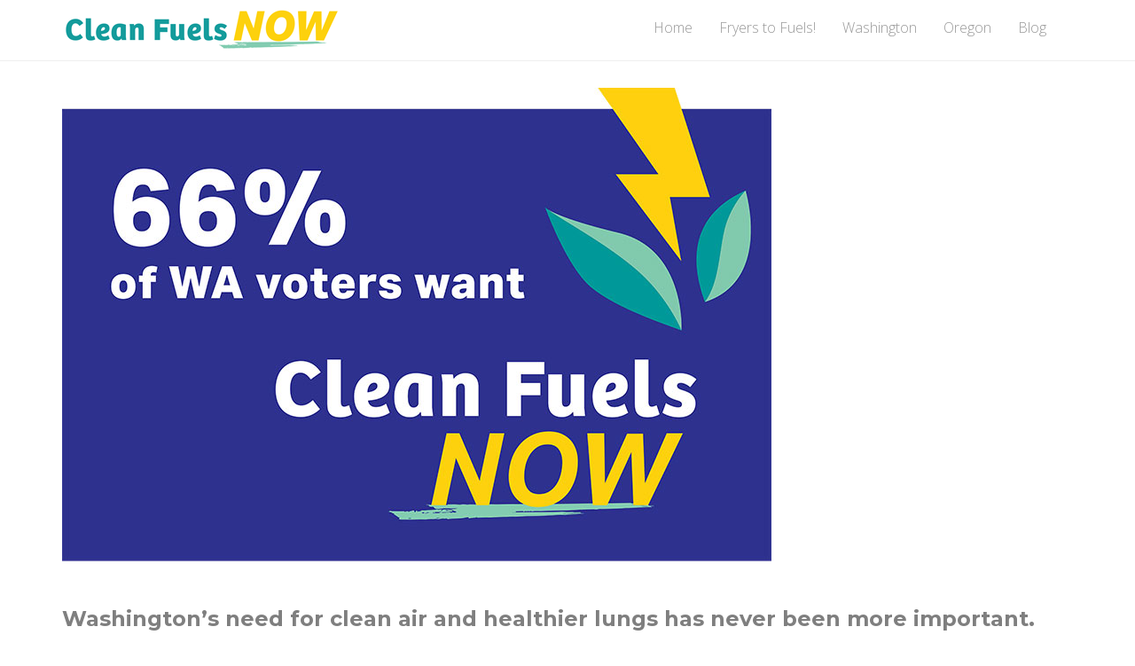

--- FILE ---
content_type: text/css
request_url: http://www.cleanfuelswork.com/wp-content/themes/bootcake/style.css?ver=6.9
body_size: 3087
content:
/*
Theme Name: bootcake
Theme URI: http://themescode.com/bootcake-theme/
Author:Imran Emu
Author URI: http://imranemu.me/
Description: A WordPress Responsive Blog theme based on Twitter Bootstrap and Underscores.
Version: 1.0.5
License: GNU General Public License v2 or later
License URI: http://www.gnu.org/licenses/gpl-2.0.html
Text Domain: bootcake
Tags:orange,light,white,gray,black,one-column,two-columns,right-sidebar

This theme, like WordPress, is licensed under the GPL.
Use it to make something cool, have fun, and share what you've learned with others.

bootcake is based on Underscores http://underscores.me/, (C) 2012-2015 Automattic, Inc.
Underscores is distributed under the terms of the GNU GPL v2 or later.

Normalizing styles have been helped along thanks to the fine work of
Nicolas Gallagher and Jonathan Neal http://necolas.github.com/normalize.css/
*/

body{
    padding-top: 80px;
    font-family: Open Sans, sans-serif;
    font-size:16px;
    line-height:26px;
    font-weight: 400;
    color: #7f7f7f;
}

a{
  color:#3e8ede;
  text-decoration:none;
}

a:hover{
  color:#ffe766;
  text-decoration: none;
}
.page-wrap{

    margin-top: 80px;
}
/* IMG */
a img:hover {
  opacity: 0.8;
  filter:alpha(opacity=80); /* For IE8 and earlier */
  box-shadow: #000 0 0 0;
}

/* Alignments */

.alignleft {
  display: inline;
  float: left;
  margin-right: 1.5em;
}

.alignright {
  display: inline;
  float: right;
  margin-left: 1.5em;
}

.aligncenter {
  clear: both;
  display: block;
  margin-left: auto;
  margin-right: auto;
}
/* Header Group */
h1,
h2,
h3,
h4,
h5,
h6 {
  clear: both;
  font-family:Montserrat, sans-serif;

}
h1.entry-title{
  color:#3e8ede;
  font-weight: 600px;
  font-size:30px;
  line-height:48px;
}

h1.entry-title:hover{
  color:#3e8ede;
  text-decoration: none;
}


/* Entry meta */
.entry-meta span{
  margin-right:6px;
}

.entry-meta a{
  color:#383838;
}
.entry-meta a:hover{
  color:#B8B8B8;
}

/* Navigation */
.navbar.navbar-default {
  background-color: #fff;
  font-weight: 200;
  margin-bottom: 0;
  margin-top: -2px;
  border-bottom: 1px solid #eee;
}

.admin-bar .navbar-fixed-top {
  top: 28px;
}
.site-main [class*="navigation"] a,
.more-link {
  color: #fff;
  border-color: #002453;
  background-color: #002453;
  border: 1px solid #002453;
  padding: 6px 12px;
  border-radius: 4px;
  display: block;
}
.site-main [class*="navigation"] a:hover,
.more-link:hover {
  color: #fff;
  background-color: #ffe766;
  border-color: #ffe766;
  text-decoration: none;
}
.more-link {
  float: right;
  margin: 10px 0;
}
.site-main [class*="navigation"] {
  margin: 0 0 1.5em;
  overflow: hidden;
}
[class*="navigation"] .nav-previous {
  float: left;
}
[class*="navigation"] .nav-next {
  float: right;
  text-align: right;
}
.navbar.navbar-default {
  background-color: #fff;
  font-weight: 200;
  margin-bottom: 0;
  margin-top: -2px;
  border-bottom: 1px solid #eee;
}
.navbar-default .navbar-nav > li > a {
  color: #999;
  line-height: 30px;
}
.navbar > .container .navbar-brand {
  color: #3e8ede;
  font-size: 24px;
  margin: 8px 0;
}
.navbar-default .navbar-nav > .open > a,
.navbar-default .navbar-nav > .open > a:hover,
.navbar-default .navbar-nav > .open > a:focus {
  border-right: none;
  border-left: none;
}
.navbar {
  border-radius: 0;
}
.navbar-default {
  border: none;
}
.navbar-default .navbar-nav > .active > a,
.navbar-default .navbar-nav > .active > a:hover,
.navbar-default .navbar-nav > .active > a:focus,
.navbar-default .navbar-nav > li > a:hover,
.navbar-default .navbar-nav > li > a:focus,
.navbar-default .navbar-nav > .open > a,
.navbar-default .navbar-nav > .open > a:hover,
.navbar-default .navbar-nav > .open > a:focus,
.dropdown-menu > li > a:hover,
.dropdown-menu > li > a:focus,
.navbar-default .navbar-nav .open .dropdown-menu > li > a:hover,
.navbar-default .navbar-nav .open .dropdown-menu > li > a:focus {
  color: #fff;
  background-color: #3e8ede;
}
.navbar-default .navbar-nav .open .dropdown-menu > li > a {
  color: #999;
}
.nav .open > a, .nav .open > a:hover, .nav .open > a:focus {
  border-left: 1px solid rgba(0, 0, 0, 0.1);
}
.dropdown-menu > li > a {
  padding: 14px 20px;
  color: #999;
}
.dropdown-menu,
.dropdown-menu > .active > a,
.dropdown-menu > .active > a:hover,
.dropdown-menu > .active > a:focus {
  border: none;
}
.dropdown-menu > .active > a,
.navbar-default .navbar-nav .open .dropdown-menu > .active > a {
  background-color:#3e8ede;
  color: #fff;
}

.dropdown-menu .divider {
  background-color: rgba(0, 0, 0, 0.1);
}
.navbar-nav > li > .dropdown-menu {
  padding: 0;
}
.navbar-nav > li > a {
  padding-top: 18px;
  padding-bottom: 18px;
}

.navbar-default .navbar-toggle:hover,
.navbar-default .navbar-toggle:focus {
  background-color: transparent;
}
.nav.navbar-nav {
  float: right;
}
@media (max-width: 767px) {
  .nav.navbar-nav {
    float: none;
  }
}


/* widget Area */

#sidebar{
  margin: 40px 0 20px;
}

h2.widget-title{

  color:#FF9D5C;
}
/* Widget calender */
.table thead>tr>th {
  vertical-align: bottom;
  border-bottom: 2px solid #FFCEAD;
}
.table-striped>tbody>tr:nth-child(odd)>td, .table-striped>tbody>tr:nth-child(odd)>th {
  background-color: #FFCEAD;
}
.table thead>tr>th, .table tbody>tr>th, .table tfoot>tr>th, .table thead>tr>td, .table tbody>tr>td, .table tfoot>tr>td {
  padding: 8px;
  line-height: 1.428571429;
  vertical-align: top;
  border-top: 1px solid #FFCEAD;
}

/* Widget Tag Cloud */

.tagcloud {
  margin:25px 0;
}
.tagcloud a {
  padding: 6px 7px;
  margin-right: 0;
  margin-bottom: 4px;
  line-height: 100%;
  display: inline-block;
  color: #FFF !important;
  background-color: #FFA970;
  border-radius: 3px;
  -webkit-border-radius: 3px;
  font-size: 12px !important;
  text-decoration: none;
}
.tagcloud a:hover {
  background-color: #ff8a3c;
  border-color: #ff8a3c;
}

/* widget search */

.form-group {
  margin-bottom: 15px;
}

.input-group {
  position: relative;
  display: table;
  border-collapse: separate;
}

.input-group-btn {
  position: relative;
  font-size: 0;
  white-space: nowrap;
}

.widget {
  margin: 0 0 1.5em;
}

.widget-title {
  padding-bottom:10px;
  border-bottom: 1px solid #eee;
}

.widget ul {
  padding: 10px 10px;
}

.widget > ul > li, li.recentcomments {
  border-bottom: 1px solid #EEE;
  position: relative;
  display: block;
  padding: 10px 0;
}

.widget ul li {
  list-style: none;
}

/*button*/
.btn-more {
  color: #fff;
  background-color: #3e8ede;
  border-color: #3e8ede;
}
a.btn-more:hover{
  color: #fff;
  background-color: #ffe766;
  border-color: #ffe766;
}
.btn-default, .label-default {
  background-color: #ffe766;
  border-color: #ffe766;
  color: #fff;
}
.btn-default:hover{
  background-color: #fff099;
  border-color: #fff099;
  color: #fff;
}


/* Comments*/

.comment-content a {
  word-wrap: break-word;
}

.bypostauthor {
  display: block;
}


.comments-area h2 {
  text-transform: uppercase;
}

.comment-respond {

}

.comment-form {
  width: 100%;
}

.comment-body {
  margin-top: 10px;
  overflow: hidden;
  position: relative;
}

.comment-avatar {
  float: left;
  height: 45px;
}

.comment-avatar img {
  border-radius: 3px;
}

.comment-box {
  float: left;
  margin-left: 20px;
  background: #f7f7f7;
  padding: 15px;
  border-radius: 3px;
  max-width: 80%;
}

@media screen
and (max-width: 430px){
  .comment-box {
    max-width: 60%;
  }
}

.comment-box::after {
  content: "";
  position: absolute;
  border: 10px solid;
  border-color: transparent;
  border-right-color: #f7f7f7;
  margin-left: -18px;
  width: 0;
  height: 0;
  left: 72px; top: 15px;
}

.comment-info {
  font-weight: bold;
}

.comment-content {
  clear: both;
  font-style: italic;
}

.comments-list li {
  list-style-type:none;
}

.comment-form section {
  overflow: hidden;
  margin-bottom: 20px;
}

.comment-form label {
  display: inline-block;
  clear: both;
  margin-bottom: 2px;
  float: left;
  width: 100px;
}

.comment-form input,
.comment-form textarea {
  padding: 6px;
  outline: none;
  border: 1px solid #ccc;
  width: 100%;
  max-width: 100%;
}

.comment-form input:focus,
.comment-form textarea:focus {
  border-color: #FF781F;
  color: #FF781F;
}

/* Forms */

.form-submit {
  max-width: 100%;
  overflow: hidden;
}

.form-submit input {
  background-color: #FF781F;
  color: #fff;
  width: 140px;
  border: none;
  float: right;
}

/* Footer */
.footer-area a{

 float:left;
}

.copyright {
  margin-top: 10px;
  text-align: right;
}


footer {
  background-color: #ECF0F1;
}

.site-sns{
  margin: 20px auto 0;
  display: inline-block;
}
.site-info {
  font-size: 13px;
  margin-bottom: 10px;
}

#footer {
  padding-top: 30px;
  padding-bottom: 30px;
  color: #7f7f7f;
  background-color:#ECF0F1;
}

.up-icon{

  color:red;
}
.back-to-top{
    display: none;
    position: fixed;
    bottom:10px;
    right: 20px;
    background-color:#002453;
    padding: 20px;
    color: #fff;
}

.page-header {
  padding-bottom: 9px;
  margin: 40px 0 20px;
  border-bottom:none;
}
.article-excerpt{
  margin: 20px 0;
}

/* Captions*/

.wp-caption {
  margin-bottom: 1.5em;
  max-width: 100%;
}

.wp-caption img[class*="wp-image-"] {
  display: block;
  margin: 0 auto;
}

.wp-caption-text {
  text-align: center;
}

.wp-caption .wp-caption-text {
  margin: 0.8075em 0;
}

 /*Galleries*/

.gallery {
  margin-bottom: 1.5em;
}

.gallery-item {
  display: inline-block;
  text-align: center;
  vertical-align: top;
  width: 100%;
}

.gallery-columns-2 .gallery-item {
  max-width: 50%;
}

.gallery-columns-3 .gallery-item {
  max-width: 33.33%;
}

.gallery-columns-4 .gallery-item {
  max-width: 25%;
}

.gallery-columns-5 .gallery-item {
  max-width: 20%;
}

.gallery-columns-6 .gallery-item {
  max-width: 16.66%;
}

.gallery-columns-7 .gallery-item {
  max-width: 14.28%;
}

.gallery-columns-8 .gallery-item {
  max-width: 12.5%;
}

.gallery-columns-9 .gallery-item {
  max-width: 11.11%;
}

.gallery-caption {
  display: block;
}

/* Mislenious  */

.sticky {
  display: block;
}

.brand-name{

  font-family:Montserrat, sans-serif;
  font-size: 30px;
}


.post-navigation{
  margin:10px 0;
  height:90px;

}
.screen-reader-text{
position: absolute !important;
clip: rect(1px 1px 1px 1px); /* IE6, IE7 */
clip: rect(1px, 1px, 1px, 1px);
}


--- FILE ---
content_type: text/javascript
request_url: http://www.cleanfuelswork.com/wp-content/themes/bootcake/assets/js/custom.js?ver=6.9
body_size: 340
content:
jQuery(document).ready(function(){

jQuery("table#wp-calendar").addClass("table table-striped");
  
});

jQuery(document).ready(function(){

   var btt=jQuery('.back-to-top');


   btt.on('click',function(e){

      jQuery('html,body').animate({

        scrollTop:0
      },500);

      e.preventDefault();

   });

   jQuery(window).on('scroll',function(){

    var self = jQuery(this),

       height=self.height(),
       top=self.scrollTop();

       if (top > height) {
           
           if (!btt.is(':visible')) {

            btt.show();

           }

       }else{
            btt.hide();      

           }

   });




});
